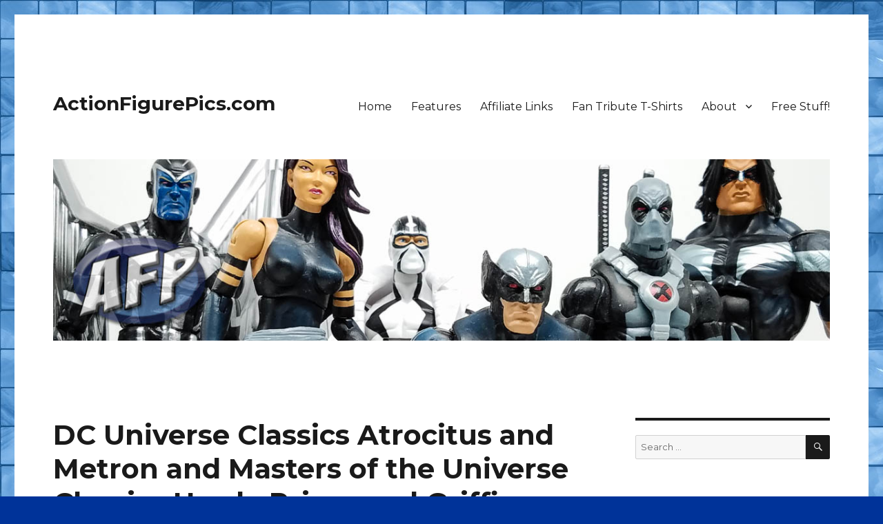

--- FILE ---
content_type: text/html; charset=UTF-8
request_url: https://www.actionfigurepics.com/2012/06/dc-universe-classics-atrocitus-and-metron-and-masters-of-the-universe-classics-horde-prime-and-griffin-on-sale-615
body_size: 14336
content:
<!DOCTYPE html>
<html lang="en-US" class="no-js">
<head>
	<meta charset="UTF-8">
	<meta name="viewport" content="width=device-width, initial-scale=1">
	<link rel="profile" href="https://gmpg.org/xfn/11">
		<script>(function(html){html.className = html.className.replace(/\bno-js\b/,'js')})(document.documentElement);</script>

	<!-- This site is optimized with the Yoast SEO plugin v15.9.2 - https://yoast.com/wordpress/plugins/seo/ -->
	<title>DC Universe Classics Atrocitus and Metron and Masters of the Universe Classics Horde Prime and Griffin on Sale 6/15 - ActionFigurePics.com</title>
	<meta name="robots" content="index, follow, max-snippet:-1, max-image-preview:large, max-video-preview:-1" />
	<link rel="canonical" href="https://www.actionfigurepics.com/2012/06/dc-universe-classics-atrocitus-and-metron-and-masters-of-the-universe-classics-horde-prime-and-griffin-on-sale-615" />
	<meta property="og:locale" content="en_US" />
	<meta property="og:type" content="article" />
	<meta property="og:title" content="DC Universe Classics Atrocitus and Metron and Masters of the Universe Classics Horde Prime and Griffin on Sale 6/15 - ActionFigurePics.com" />
	<meta property="og:description" content="A few Mattel posts tonight &#8211; first off, a reminder that this Friday is the sale date for June, with a couple big hitters for DC and Masters. I&#8217;m looking forward to getting my Metron (only available with the Club Infinite Earths subscription or in the after-market) to add to my Cosmic Odyssey display. Atrocitus will &hellip; Continue reading &quot;DC Universe Classics Atrocitus and Metron and Masters of the Universe Classics Horde Prime and Griffin on Sale 6/15&quot;" />
	<meta property="og:url" content="https://www.actionfigurepics.com/2012/06/dc-universe-classics-atrocitus-and-metron-and-masters-of-the-universe-classics-horde-prime-and-griffin-on-sale-615" />
	<meta property="og:site_name" content="ActionFigurePics.com" />
	<meta property="article:publisher" content="https://www.facebook.com/ActionFigurePics" />
	<meta property="article:published_time" content="2012-06-14T05:17:17+00:00" />
	<meta property="og:image" content="https://i1.wp.com/www.actionfigurepics.com/wp-content/uploads/2012/06/W8813_fullsizeimage01.jpg?w=206&#038;h=288&#038;ssl=1" />
	<meta name="twitter:card" content="summary_large_image" />
	<meta name="twitter:creator" content="@ActionFigPics" />
	<meta name="twitter:site" content="@ActionFigPics" />
	<meta name="twitter:label1" content="Written by">
	<meta name="twitter:data1" content="Ron">
	<meta name="twitter:label2" content="Est. reading time">
	<meta name="twitter:data2" content="2 minutes">
	<script type="application/ld+json" class="yoast-schema-graph">{"@context":"https://schema.org","@graph":[{"@type":"WebSite","@id":"https://www.actionfigurepics.com/#website","url":"https://www.actionfigurepics.com/","name":"ActionFigurePics.com","description":"","potentialAction":[{"@type":"SearchAction","target":"https://www.actionfigurepics.com/?s={search_term_string}","query-input":"required name=search_term_string"}],"inLanguage":"en-US"},{"@type":"WebPage","@id":"https://www.actionfigurepics.com/2012/06/dc-universe-classics-atrocitus-and-metron-and-masters-of-the-universe-classics-horde-prime-and-griffin-on-sale-615#webpage","url":"https://www.actionfigurepics.com/2012/06/dc-universe-classics-atrocitus-and-metron-and-masters-of-the-universe-classics-horde-prime-and-griffin-on-sale-615","name":"DC Universe Classics Atrocitus and Metron and Masters of the Universe Classics Horde Prime and Griffin on Sale 6/15 - ActionFigurePics.com","isPartOf":{"@id":"https://www.actionfigurepics.com/#website"},"datePublished":"2012-06-14T05:17:17+00:00","dateModified":"2012-06-14T05:17:17+00:00","author":{"@id":"https://www.actionfigurepics.com/#/schema/person/ef0d4ce5c98f903cea62e4aed32f7090"},"breadcrumb":{"@id":"https://www.actionfigurepics.com/2012/06/dc-universe-classics-atrocitus-and-metron-and-masters-of-the-universe-classics-horde-prime-and-griffin-on-sale-615#breadcrumb"},"inLanguage":"en-US","potentialAction":[{"@type":"ReadAction","target":["https://www.actionfigurepics.com/2012/06/dc-universe-classics-atrocitus-and-metron-and-masters-of-the-universe-classics-horde-prime-and-griffin-on-sale-615"]}]},{"@type":"BreadcrumbList","@id":"https://www.actionfigurepics.com/2012/06/dc-universe-classics-atrocitus-and-metron-and-masters-of-the-universe-classics-horde-prime-and-griffin-on-sale-615#breadcrumb","itemListElement":[{"@type":"ListItem","position":1,"item":{"@type":"WebPage","@id":"https://www.actionfigurepics.com/","url":"https://www.actionfigurepics.com/","name":"Home"}},{"@type":"ListItem","position":2,"item":{"@type":"WebPage","@id":"https://www.actionfigurepics.com/features","url":"https://www.actionfigurepics.com/features","name":"Features"}},{"@type":"ListItem","position":3,"item":{"@type":"WebPage","@id":"https://www.actionfigurepics.com/2012/06/dc-universe-classics-atrocitus-and-metron-and-masters-of-the-universe-classics-horde-prime-and-griffin-on-sale-615","url":"https://www.actionfigurepics.com/2012/06/dc-universe-classics-atrocitus-and-metron-and-masters-of-the-universe-classics-horde-prime-and-griffin-on-sale-615","name":"DC Universe Classics Atrocitus and Metron and Masters of the Universe Classics Horde Prime and Griffin on Sale 6/15"}}]},{"@type":"Person","@id":"https://www.actionfigurepics.com/#/schema/person/ef0d4ce5c98f903cea62e4aed32f7090","name":"Ron","image":{"@type":"ImageObject","@id":"https://www.actionfigurepics.com/#personlogo","inLanguage":"en-US","url":"https://secure.gravatar.com/avatar/875a0affd7255c9609a63af979303731?s=96&d=mm&r=pg","caption":"Ron"},"sameAs":["https://www.actionfigurepics.com/"]}]}</script>
	<!-- / Yoast SEO plugin. -->


<link rel='dns-prefetch' href='//maxcdn.bootstrapcdn.com' />
<link rel='dns-prefetch' href='//fonts.googleapis.com' />
<link rel='dns-prefetch' href='//s.w.org' />
<link rel='dns-prefetch' href='//v0.wordpress.com' />
<link rel='dns-prefetch' href='//jetpack.wordpress.com' />
<link rel='dns-prefetch' href='//s0.wp.com' />
<link rel='dns-prefetch' href='//s1.wp.com' />
<link rel='dns-prefetch' href='//s2.wp.com' />
<link rel='dns-prefetch' href='//public-api.wordpress.com' />
<link rel='dns-prefetch' href='//0.gravatar.com' />
<link rel='dns-prefetch' href='//1.gravatar.com' />
<link rel='dns-prefetch' href='//2.gravatar.com' />
<link href='https://fonts.gstatic.com' crossorigin rel='preconnect' />
<link rel="alternate" type="application/rss+xml" title="ActionFigurePics.com &raquo; Feed" href="https://www.actionfigurepics.com/feed" />
<link rel="alternate" type="application/rss+xml" title="ActionFigurePics.com &raquo; Comments Feed" href="https://www.actionfigurepics.com/comments/feed" />
		<script>
			window._wpemojiSettings = {"baseUrl":"https:\/\/s.w.org\/images\/core\/emoji\/13.0.0\/72x72\/","ext":".png","svgUrl":"https:\/\/s.w.org\/images\/core\/emoji\/13.0.0\/svg\/","svgExt":".svg","source":{"concatemoji":"https:\/\/www.actionfigurepics.com\/wp-includes\/js\/wp-emoji-release.min.js?ver=5.5.17"}};
			!function(e,a,t){var n,r,o,i=a.createElement("canvas"),p=i.getContext&&i.getContext("2d");function s(e,t){var a=String.fromCharCode;p.clearRect(0,0,i.width,i.height),p.fillText(a.apply(this,e),0,0);e=i.toDataURL();return p.clearRect(0,0,i.width,i.height),p.fillText(a.apply(this,t),0,0),e===i.toDataURL()}function c(e){var t=a.createElement("script");t.src=e,t.defer=t.type="text/javascript",a.getElementsByTagName("head")[0].appendChild(t)}for(o=Array("flag","emoji"),t.supports={everything:!0,everythingExceptFlag:!0},r=0;r<o.length;r++)t.supports[o[r]]=function(e){if(!p||!p.fillText)return!1;switch(p.textBaseline="top",p.font="600 32px Arial",e){case"flag":return s([127987,65039,8205,9895,65039],[127987,65039,8203,9895,65039])?!1:!s([55356,56826,55356,56819],[55356,56826,8203,55356,56819])&&!s([55356,57332,56128,56423,56128,56418,56128,56421,56128,56430,56128,56423,56128,56447],[55356,57332,8203,56128,56423,8203,56128,56418,8203,56128,56421,8203,56128,56430,8203,56128,56423,8203,56128,56447]);case"emoji":return!s([55357,56424,8205,55356,57212],[55357,56424,8203,55356,57212])}return!1}(o[r]),t.supports.everything=t.supports.everything&&t.supports[o[r]],"flag"!==o[r]&&(t.supports.everythingExceptFlag=t.supports.everythingExceptFlag&&t.supports[o[r]]);t.supports.everythingExceptFlag=t.supports.everythingExceptFlag&&!t.supports.flag,t.DOMReady=!1,t.readyCallback=function(){t.DOMReady=!0},t.supports.everything||(n=function(){t.readyCallback()},a.addEventListener?(a.addEventListener("DOMContentLoaded",n,!1),e.addEventListener("load",n,!1)):(e.attachEvent("onload",n),a.attachEvent("onreadystatechange",function(){"complete"===a.readyState&&t.readyCallback()})),(n=t.source||{}).concatemoji?c(n.concatemoji):n.wpemoji&&n.twemoji&&(c(n.twemoji),c(n.wpemoji)))}(window,document,window._wpemojiSettings);
		</script>
		<style>
img.wp-smiley,
img.emoji {
	display: inline !important;
	border: none !important;
	box-shadow: none !important;
	height: 1em !important;
	width: 1em !important;
	margin: 0 .07em !important;
	vertical-align: -0.1em !important;
	background: none !important;
	padding: 0 !important;
}
</style>
	<link rel='stylesheet' id='twentysixteen-jetpack-css'  href='https://www.actionfigurepics.com/wp-content/plugins/jetpack/modules/theme-tools/compat/twentysixteen.css?ver=9.4.4' media='all' />
<link rel='stylesheet' id='wp-block-library-css'  href='https://www.actionfigurepics.com/wp-includes/css/dist/block-library/style.min.css?ver=5.5.17' media='all' />
<style id='wp-block-library-inline-css'>
.has-text-align-justify{text-align:justify;}
</style>
<link rel='stylesheet' id='wp-block-library-theme-css'  href='https://www.actionfigurepics.com/wp-includes/css/dist/block-library/theme.min.css?ver=5.5.17' media='all' />
<link rel='stylesheet' id='cff-css'  href='https://www.actionfigurepics.com/wp-content/plugins/custom-facebook-feed-pro/css/cff-style.css?ver=3.16.1' media='all' />
<link rel='stylesheet' id='sb-font-awesome-css'  href='https://maxcdn.bootstrapcdn.com/font-awesome/4.7.0/css/font-awesome.min.css?ver=5.5.17' media='all' />
<link rel='stylesheet' id='dashicons-css'  href='https://www.actionfigurepics.com/wp-includes/css/dashicons.min.css?ver=5.5.17' media='all' />
<link rel='stylesheet' id='to-top-css'  href='https://www.actionfigurepics.com/wp-content/plugins/to-top/public/css/to-top-public.css?ver=2.2' media='all' />
<link rel='stylesheet' id='aa_wpfs_style-css'  href='https://www.actionfigurepics.com/wp-content/plugins/wp_flat_social_profile_blocks/admin/css/aa_wpfs_stylesheet.css?ver=5.5.17' media='all' />
<link rel='stylesheet' id='aa_fastyle-css'  href='https://www.actionfigurepics.com/wp-content/plugins/wp_flat_social_profile_blocks/admin/css/font-awesome.min.css?ver=5.5.17' media='all' />
<link rel='stylesheet' id='magnific-popup-au-css'  href='https://www.actionfigurepics.com/wp-content/plugins/youtube-channel/assets/lib/magnific-popup/magnific-popup.min.css?ver=3.0.12.1' media='all' />
<link rel='stylesheet' id='youtube-channel-css'  href='https://www.actionfigurepics.com/wp-content/plugins/youtube-channel/assets/css/youtube-channel.css?ver=3.0.12.1' media='all' />
<link rel='stylesheet' id='twentysixteen-style-css'  href='https://www.actionfigurepics.com/wp-content/themes/twentysixteen/style.css?ver=5.5.17' media='all' />
<style id='twentysixteen-style-inline-css'>

		/* Custom Link Color */
		.menu-toggle:hover,
		.menu-toggle:focus,
		a,
		.main-navigation a:hover,
		.main-navigation a:focus,
		.dropdown-toggle:hover,
		.dropdown-toggle:focus,
		.social-navigation a:hover:before,
		.social-navigation a:focus:before,
		.post-navigation a:hover .post-title,
		.post-navigation a:focus .post-title,
		.tagcloud a:hover,
		.tagcloud a:focus,
		.site-branding .site-title a:hover,
		.site-branding .site-title a:focus,
		.entry-title a:hover,
		.entry-title a:focus,
		.entry-footer a:hover,
		.entry-footer a:focus,
		.comment-metadata a:hover,
		.comment-metadata a:focus,
		.pingback .comment-edit-link:hover,
		.pingback .comment-edit-link:focus,
		.comment-reply-link,
		.comment-reply-link:hover,
		.comment-reply-link:focus,
		.required,
		.site-info a:hover,
		.site-info a:focus {
			color: #3366cc;
		}

		mark,
		ins,
		button:hover,
		button:focus,
		input[type="button"]:hover,
		input[type="button"]:focus,
		input[type="reset"]:hover,
		input[type="reset"]:focus,
		input[type="submit"]:hover,
		input[type="submit"]:focus,
		.pagination .prev:hover,
		.pagination .prev:focus,
		.pagination .next:hover,
		.pagination .next:focus,
		.widget_calendar tbody a,
		.page-links a:hover,
		.page-links a:focus {
			background-color: #3366cc;
		}

		input[type="date"]:focus,
		input[type="time"]:focus,
		input[type="datetime-local"]:focus,
		input[type="week"]:focus,
		input[type="month"]:focus,
		input[type="text"]:focus,
		input[type="email"]:focus,
		input[type="url"]:focus,
		input[type="password"]:focus,
		input[type="search"]:focus,
		input[type="tel"]:focus,
		input[type="number"]:focus,
		textarea:focus,
		.tagcloud a:hover,
		.tagcloud a:focus,
		.menu-toggle:hover,
		.menu-toggle:focus {
			border-color: #3366cc;
		}

		@media screen and (min-width: 56.875em) {
			.main-navigation li:hover > a,
			.main-navigation li.focus > a {
				color: #3366cc;
			}
		}
	
</style>
<link rel='stylesheet' id='child-style-css'  href='https://www.actionfigurepics.com/wp-content/themes/twentysixteen-child/style.css?ver=1.0' media='all' />
<link rel='stylesheet' id='twentysixteen-fonts-css'  href='https://fonts.googleapis.com/css?family=Merriweather%3A400%2C700%2C900%2C400italic%2C700italic%2C900italic%7CMontserrat%3A400%2C700%7CInconsolata%3A400&#038;subset=latin%2Clatin-ext&#038;display=fallback' media='all' />
<link rel='stylesheet' id='genericons-css'  href='https://www.actionfigurepics.com/wp-content/plugins/jetpack/_inc/genericons/genericons/genericons.css?ver=3.1' media='all' />
<link rel='stylesheet' id='twentysixteen-block-style-css'  href='https://www.actionfigurepics.com/wp-content/themes/twentysixteen/css/blocks.css?ver=20220524' media='all' />
<!--[if lt IE 10]>
<link rel='stylesheet' id='twentysixteen-ie-css'  href='https://www.actionfigurepics.com/wp-content/themes/twentysixteen/css/ie.css?ver=20170530' media='all' />
<![endif]-->
<!--[if lt IE 9]>
<link rel='stylesheet' id='twentysixteen-ie8-css'  href='https://www.actionfigurepics.com/wp-content/themes/twentysixteen/css/ie8.css?ver=20170530' media='all' />
<![endif]-->
<!--[if lt IE 8]>
<link rel='stylesheet' id='twentysixteen-ie7-css'  href='https://www.actionfigurepics.com/wp-content/themes/twentysixteen/css/ie7.css?ver=20170530' media='all' />
<![endif]-->
<link rel='stylesheet' id='slb_core-css'  href='https://www.actionfigurepics.com/wp-content/plugins/simple-lightbox/client/css/app.css?ver=2.9.0' media='all' />
<link rel='stylesheet' id='jetpack_css-css'  href='https://www.actionfigurepics.com/wp-content/plugins/jetpack/css/jetpack.css?ver=9.4.4' media='all' />
<script src='https://www.actionfigurepics.com/wp-includes/js/jquery/jquery.js?ver=1.12.4-wp' id='jquery-core-js'></script>
<script id='jetpack_related-posts-js-extra'>
var related_posts_js_options = {"post_heading":"h4"};
</script>
<script src='https://www.actionfigurepics.com/wp-content/plugins/jetpack/_inc/build/related-posts/related-posts.min.js?ver=20201207' id='jetpack_related-posts-js'></script>
<script id='to-top-js-extra'>
var to_top_options = {"scroll_offset":"100","icon_opacity":"50","style":"icon","icon_type":"dashicons-arrow-up-alt2","icon_color":"#ffffff","icon_bg_color":"#3366cc","icon_size":"32","border_radius":"25","image":"https:\/\/www.actionfigurepics.com\/wp-content\/plugins\/to-top\/admin\/images\/default.png","image_width":"65","image_alt":"","location":"bottom-right","margin_x":"30","margin_y":"30","show_on_admin":"0","enable_autohide":"","autohide_time":"2","enable_hide_small_device":"1","small_device_max_width":"640","reset":"0"};
</script>
<script src='https://www.actionfigurepics.com/wp-content/plugins/to-top/public/js/to-top-public.js?ver=2.2' id='to-top-js'></script>
<script src='https://www.actionfigurepics.com/wp-content/plugins/wp_flat_social_profile_blocks/admin/js/aa_wpfs_scripts.js?ver=5.5.17' id='aa_wpfs_scripts-js'></script>
<!--[if lt IE 9]>
<script src='https://www.actionfigurepics.com/wp-content/themes/twentysixteen/js/html5.js?ver=3.7.3' id='twentysixteen-html5-js'></script>
<![endif]-->
<link rel="https://api.w.org/" href="https://www.actionfigurepics.com/wp-json/" /><link rel="alternate" type="application/json" href="https://www.actionfigurepics.com/wp-json/wp/v2/posts/15471" /><link rel="EditURI" type="application/rsd+xml" title="RSD" href="https://www.actionfigurepics.com/xmlrpc.php?rsd" />
<link rel="wlwmanifest" type="application/wlwmanifest+xml" href="https://www.actionfigurepics.com/wp-includes/wlwmanifest.xml" /> 
<meta name="generator" content="WordPress 5.5.17" />
<link rel='shortlink' href='https://wp.me/pxqj3-41x' />
<link rel="alternate" type="application/json+oembed" href="https://www.actionfigurepics.com/wp-json/oembed/1.0/embed?url=https%3A%2F%2Fwww.actionfigurepics.com%2F2012%2F06%2Fdc-universe-classics-atrocitus-and-metron-and-masters-of-the-universe-classics-horde-prime-and-griffin-on-sale-615" />
<link rel="alternate" type="text/xml+oembed" href="https://www.actionfigurepics.com/wp-json/oembed/1.0/embed?url=https%3A%2F%2Fwww.actionfigurepics.com%2F2012%2F06%2Fdc-universe-classics-atrocitus-and-metron-and-masters-of-the-universe-classics-horde-prime-and-griffin-on-sale-615&#038;format=xml" />
<!-- Custom Facebook Feed Custom CSS -->
<style type="text/css">
#cff-load { 
    display: block;
    clear: both;
    float: left;
    text-align: center;
    padding: 5px 0;
    background: rgba(0,0,0,0.05);
    border-radius: 5px;
    margin: 5px 0;
    width: 100%;
}
</style>
<!-- Custom Facebook Feed JS vars -->
<script type="text/javascript">
var cffsiteurl = "https://www.actionfigurepics.com/wp-content/plugins";
var cffajaxurl = "https://www.actionfigurepics.com/wp-admin/admin-ajax.php";
var cffmetatrans = "true";

var cfflinkhashtags = "true";
</script>

	<script type="text/javascript">
	jQuery.noConflict()

var ddpowerzoomer={
	dsetting: {defaultpower:2, powerrange:[1,10], magnifiersize:[225, 225]},
	mousewheelevt: (/Firefox/i.test(navigator.userAgent))? "DOMMouseScroll" : "mousewheel", //FF doesn't recognize mousewheel as of FF3.x
	magnifier: {outer:null, inner:null, image:null},
	activeimage: null,

	movemagnifier:function(e, moveBol, zoomdir){
		var activeimage=ddpowerzoomer.activeimage //get image mouse is currently over
		var activeimginfo=activeimage.info
		var coords=activeimginfo.coords //get offset coordinates of image relative to upper left corner of page
		var magnifier=ddpowerzoomer.magnifier
		var magdimensions=activeimginfo.magdimensions //get dimensions of magnifier
		var power=activeimginfo.power.current
		var powerrange=activeimginfo.power.range
		var x=e.pageX-coords.left //get x coords of mouse within image (where top corner of image is 0)
		var y=e.pageY-coords.top
		if (moveBol==true){
			if (e.pageX>=coords.left && e.pageX<=coords.right && e.pageY>=coords.top && e.pageY<=coords.bottom)  //if mouse is within currently within boundaries of active base image
				magnifier.outer.css({left:e.pageX-magdimensions[0]/2, top:e.pageY-magdimensions[1]/2})	//move magnifier so it follows the cursor
			else{ //if mouse is outside base image
				ddpowerzoomer.activeimage=null
				magnifier.outer.hide() //hide magnifier
			}
		}
		else if (zoomdir){ //if zoom in
			var od=activeimginfo.dimensions //get dimensions of image
			var newpower=(zoomdir=="in")? Math.min(power+1, powerrange[1]) : Math.max(power-1, powerrange[0]) //get new power from zooming in or out
			var nd=[od[0]*newpower, od[1]*newpower] //calculate dimensions of new enlarged image within magnifier
			magnifier.image.css({width:nd[0], height:nd[1]})
			activeimginfo.power.current=newpower //set current power to new power after magnification
		}
		power=activeimginfo.power.current //get current power
		var newx=-x*power+magdimensions[0]/2 //calculate x coord to move enlarged image
		var newy=-y*power+magdimensions[1]/2
		magnifier.inner.css({left:newx, top:newy}) //move image wrapper within magnifier so the correct image area is shown
	},

	setupimage:function($, imgref, options){
		var s=jQuery.extend({}, ddpowerzoomer.dsetting, options)
		var imgref=$(imgref)
		imgref.info={ //create object to remember various info regarding image 
			power: {current:s.defaultpower, range:s.powerrange},
			magdimensions: s.magnifiersize,
			dimensions: [imgref.width(), imgref.height()],
			coords: null
		}
		imgref.unbind('mouseenter').mouseenter(function(e){ //mouseenter event over base image
			var magnifier=ddpowerzoomer.magnifier
			magnifier.outer.css({width:s.magnifiersize[0], height:s.magnifiersize[1]}) //set magnifier's size
			var offset=imgref.offset() //get image offset from document
			var power=imgref.info.power.current
			magnifier.inner.html('<img src="'+imgref.attr('src')+'"/>') //get base image's src and create new image inside magnifier based on it
			magnifier.image=magnifier.outer.find('img:first')
				.css({width:imgref.info.dimensions[0]*power, height:imgref.info.dimensions[1]*power}) //set size of enlarged image
			var coords={left:offset.left, top:offset.top, right:offset.left+imgref.info.dimensions[0], bottom:offset.top+imgref.info.dimensions[1]}
			imgref.info.coords=coords //remember left, right, and bottom right coordinates of image relative to doc
			magnifier.outer.show()
			ddpowerzoomer.activeimage=imgref
		})
	},

	
	init:function($){
		var magnifier=$('<div style="position:absolute;width:100px;height:100px;display:none;overflow:hidden;border:1px solid black;" />')
			.append('<div style="position:relative;left:0;top:0;" />')
			.appendTo(document.body) //create magnifier container and add to doc
		ddpowerzoomer.magnifier={outer:magnifier, inner:magnifier.find('div:eq(0)'), image:null} //reference and remember various parts of magnifier
		magnifier=ddpowerzoomer.magnifier
		$(document).unbind('mousemove.trackmagnifier').bind('mousemove.trackmagnifier', function(e){ //bind mousemove event to doc
			if (ddpowerzoomer.activeimage){ //if mouse is currently over a magnifying image
				ddpowerzoomer.movemagnifier(e, true) //move magnifier
			}
		}) //end document.mousemove

		magnifier.outer.bind(ddpowerzoomer.mousewheelevt, function(e){ //bind mousewheel event to magnifier
			if (ddpowerzoomer.activeimage){
				var delta=e.detail? e.detail*(-120) : e.wheelDelta //delta returns +120 when wheel is scrolled up, -120 when scrolled down
				if (delta<=-120){ //zoom out
					ddpowerzoomer.movemagnifier(e, false, "out")
				}
				else{ //zoom in
					ddpowerzoomer.movemagnifier(e, false, "in")
				}
				e.preventDefault()
			}
		})
	}
} //ddpowerzoomer

jQuery.fn.addpowerzoom=function(options){
	var $=jQuery
	return this.each(function(){ //return jQuery obj
		if (this.tagName!="IMG")
			return true //skip to next matched element
		var imgref=$(this)
		if (this.offsetWidth>0 && this.offsetHeight>0) //if image has explicit CSS width/height defined
			ddpowerzoomer.setupimage($, this, options)
		else if (this.complete){ //account for IE not firing image.onload
			ddpowerzoomer.setupimage($, this, options)
		}
		else{
			imgref.bind('load', function(){
				ddpowerzoomer.setupimage($, this, options)
			})
		}
	})
}

jQuery(document).ready(function($){ //initialize power zoomer on DOM load
	ddpowerzoomer.init($)
})
	
	
		jQuery(document).ready(function($){ 
			$('img.dwzoom').addpowerzoom()
		})

	</script><script src="https://apis.google.com/js/platform.js" async defer></script>
			 <script type="text/javascript" async src="//assets.pinterest.com/js/pinit.js"></script>
			 <script src="//platform.linkedin.com/in.js" type="text/javascript"></script><style id="custom-background-css">
body.custom-background { background-color: #003399; background-image: url("https://www.actionfigurepics.com/wp-content/uploads/2016/08/sky-blue-glass-tile-background-seamless-9514.jpg"); background-position: left top; background-size: auto; background-repeat: repeat; background-attachment: scroll; }
</style>
	<link rel="icon" href="https://www.actionfigurepics.com/wp-content/uploads/2016/08/cropped-afp-logo3-square-2-32x32.png" sizes="32x32" />
<link rel="icon" href="https://www.actionfigurepics.com/wp-content/uploads/2016/08/cropped-afp-logo3-square-2-192x192.png" sizes="192x192" />
<link rel="apple-touch-icon" href="https://www.actionfigurepics.com/wp-content/uploads/2016/08/cropped-afp-logo3-square-2-180x180.png" />
<meta name="msapplication-TileImage" content="https://www.actionfigurepics.com/wp-content/uploads/2016/08/cropped-afp-logo3-square-2-270x270.png" />
<!-- To Top Custom CSS --><style type='text/css'>#to_top_scrollup {background-color: #3366cc;-webkit-border-radius: 25%; -moz-border-radius: 25%; border-radius: 25%;right:30px;bottom:30px;}</style></head>

<body class="post-template-default single single-post postid-15471 single-format-standard custom-background wp-embed-responsive custom-background-image group-blog">
<div id="page" class="site">
	<div class="site-inner">
		<a class="skip-link screen-reader-text" href="#content">Skip to content</a>

		<header id="masthead" class="site-header">
			<div class="site-header-main">
				<div class="site-branding">
					
											<p class="site-title"><a href="https://www.actionfigurepics.com/" rel="home">ActionFigurePics.com</a></p>
										</div><!-- .site-branding -->

									<button id="menu-toggle" class="menu-toggle">Menu</button>

					<div id="site-header-menu" class="site-header-menu">
													<nav id="site-navigation" class="main-navigation" aria-label="Primary Menu">
								<div class="menu-main-menu-container"><ul id="menu-main-menu" class="primary-menu"><li id="menu-item-35764" class="menu-item menu-item-type-post_type menu-item-object-page menu-item-home menu-item-35764"><a href="https://www.actionfigurepics.com/">Home</a></li>
<li id="menu-item-35765" class="menu-item menu-item-type-post_type menu-item-object-page current_page_parent menu-item-35765"><a href="https://www.actionfigurepics.com/features">Features</a></li>
<li id="menu-item-35770" class="menu-item menu-item-type-post_type menu-item-object-page menu-item-35770"><a href="https://www.actionfigurepics.com/shopping/affiliate">Affiliate Links</a></li>
<li id="menu-item-35769" class="menu-item menu-item-type-post_type menu-item-object-page menu-item-35769"><a href="https://www.actionfigurepics.com/shopping/t-shirts">Fan Tribute T-Shirts</a></li>
<li id="menu-item-35771" class="menu-item menu-item-type-post_type menu-item-object-page menu-item-has-children menu-item-35771"><a href="https://www.actionfigurepics.com/about">About</a>
<ul class="sub-menu">
	<li id="menu-item-35774" class="menu-item menu-item-type-post_type menu-item-object-page menu-item-35774"><a href="https://www.actionfigurepics.com/about/staff">Staff</a></li>
	<li id="menu-item-35773" class="menu-item menu-item-type-post_type menu-item-object-page menu-item-35773"><a href="https://www.actionfigurepics.com/about/privacy-policy">Privacy</a></li>
</ul>
</li>
<li id="menu-item-35775" class="menu-item menu-item-type-post_type menu-item-object-page menu-item-35775"><a href="https://www.actionfigurepics.com/free-stuff">Free Stuff!</a></li>
</ul></div>							</nav><!-- .main-navigation -->
						
													<nav id="social-navigation" class="social-navigation" aria-label="Social Links Menu">
								<div class="menu-social-menu-container"><ul id="menu-social-menu" class="social-links-menu"><li id="menu-item-35780" class="menu-item menu-item-type-custom menu-item-object-custom menu-item-35780"><a href="https://www.facebook.com/ActionFigurePics"><span class="screen-reader-text">Facebook</span></a></li>
<li id="menu-item-35781" class="menu-item menu-item-type-custom menu-item-object-custom menu-item-35781"><a href="http://twitter.com/ActionFigPics"><span class="screen-reader-text">Twitter</span></a></li>
<li id="menu-item-35782" class="menu-item menu-item-type-custom menu-item-object-custom menu-item-35782"><a href="https://plus.google.com/+Actionfigurepics/posts"><span class="screen-reader-text">Google+</span></a></li>
<li id="menu-item-35783" class="menu-item menu-item-type-custom menu-item-object-custom menu-item-35783"><a href="http://instagram.com/AFPRon"><span class="screen-reader-text">Instagram</span></a></li>
<li id="menu-item-35784" class="menu-item menu-item-type-custom menu-item-object-custom menu-item-35784"><a href="https://www.youtube.com/channel/UCjQs77ITi5k4QjVjPm1W1Mg"><span class="screen-reader-text">YouTube</span></a></li>
</ul></div>							</nav><!-- .social-navigation -->
											</div><!-- .site-header-menu -->
							</div><!-- .site-header-main -->

											<div class="header-image">
					<a href="https://www.actionfigurepics.com/" rel="home">
						<img src="https://www.actionfigurepics.com/wp-content/uploads/2016/08/X-Force.jpg" srcset="https://www.actionfigurepics.com/wp-content/uploads/2016/08/X-Force-350x82.jpg 350w, https://www.actionfigurepics.com/wp-content/uploads/2016/08/X-Force-150x35.jpg 150w, https://www.actionfigurepics.com/wp-content/uploads/2016/08/X-Force-768x179.jpg 768w, https://www.actionfigurepics.com/wp-content/uploads/2016/08/X-Force-800x187.jpg 800w, https://www.actionfigurepics.com/wp-content/uploads/2016/08/X-Force-400x93.jpg 400w, https://www.actionfigurepics.com/wp-content/uploads/2016/08/X-Force.jpg 1200w" sizes="(max-width: 709px) 85vw, (max-width: 909px) 81vw, (max-width: 1362px) 88vw, 1200px" width="1200" height="280" alt="ActionFigurePics.com" />
					</a>
				</div><!-- .header-image -->
					</header><!-- .site-header -->

		<div id="content" class="site-content">

<div id="primary" class="content-area">
	<main id="main" class="site-main" role="main">
		
<article id="post-15471" class="post-15471 post type-post status-publish format-standard hentry category-news tag-club-infinite-earths tag-dc tag-dc-universe-classics tag-masters-of-the-universe-classics tag-mattel tag-voltron">
	<header class="entry-header">
		<h1 class="entry-title">DC Universe Classics Atrocitus and Metron and Masters of the Universe Classics Horde Prime and Griffin on Sale 6/15</h1>	</header><!-- .entry-header -->

	
	
	<div class="entry-content">
		<div id='gallery-1' class='gallery galleryid-15471 gallery-columns-4 gallery-size-thumbnail'><figure class='gallery-item'>
			<div class='gallery-icon portrait'>
				<a href="https://www.actionfigurepics.com/wp-content/uploads/2012/06/W8813_fullsizeimage01.jpg" data-slb-active="1" data-slb-asset="4177974186" data-slb-internal="0" data-slb-group="15471"><img width="150" height="210" src="https://www.actionfigurepics.com/wp-content/uploads/2012/06/W8813_fullsizeimage01-150x210.jpg" class="attachment-thumbnail size-thumbnail" alt="" loading="lazy" srcset="https://www.actionfigurepics.com/wp-content/uploads/2012/06/W8813_fullsizeimage01-150x210.jpg 150w, https://www.actionfigurepics.com/wp-content/uploads/2012/06/W8813_fullsizeimage01-107x150.jpg 107w, https://www.actionfigurepics.com/wp-content/uploads/2012/06/W8813_fullsizeimage01.jpg 250w" sizes="(max-width: 150px) 85vw, 150px" /></a>
			</div></figure><figure class='gallery-item'>
			<div class='gallery-icon portrait'>
				<a href="https://www.actionfigurepics.com/wp-content/uploads/2012/06/w8822_fullsizeimage01.jpg" data-slb-active="1" data-slb-asset="76265077" data-slb-internal="0" data-slb-group="15471"><img width="150" height="210" src="https://www.actionfigurepics.com/wp-content/uploads/2012/06/w8822_fullsizeimage01-150x210.jpg" class="attachment-thumbnail size-thumbnail" alt="" loading="lazy" srcset="https://www.actionfigurepics.com/wp-content/uploads/2012/06/w8822_fullsizeimage01-150x210.jpg 150w, https://www.actionfigurepics.com/wp-content/uploads/2012/06/w8822_fullsizeimage01-107x150.jpg 107w, https://www.actionfigurepics.com/wp-content/uploads/2012/06/w8822_fullsizeimage01.jpg 250w" sizes="(max-width: 150px) 85vw, 150px" /></a>
			</div></figure><figure class='gallery-item'>
			<div class='gallery-icon portrait'>
				<a href="https://www.actionfigurepics.com/wp-content/uploads/2012/06/W8911_fullsizeimage03.jpg" data-slb-active="1" data-slb-asset="1569708611" data-slb-internal="0" data-slb-group="15471"><img width="150" height="210" src="https://www.actionfigurepics.com/wp-content/uploads/2012/06/W8911_fullsizeimage03-150x210.jpg" class="attachment-thumbnail size-thumbnail" alt="" loading="lazy" srcset="https://www.actionfigurepics.com/wp-content/uploads/2012/06/W8911_fullsizeimage03-150x210.jpg 150w, https://www.actionfigurepics.com/wp-content/uploads/2012/06/W8911_fullsizeimage03-107x150.jpg 107w, https://www.actionfigurepics.com/wp-content/uploads/2012/06/W8911_fullsizeimage03.jpg 250w" sizes="(max-width: 150px) 85vw, 150px" /></a>
			</div></figure><figure class='gallery-item'>
			<div class='gallery-icon portrait'>
				<a href="https://www.actionfigurepics.com/wp-content/uploads/2012/06/W8891_fullsizeimage01.jpg" data-slb-active="1" data-slb-asset="3985051926" data-slb-internal="0" data-slb-group="15471"><img width="150" height="210" src="https://www.actionfigurepics.com/wp-content/uploads/2012/06/W8891_fullsizeimage01-150x210.jpg" class="attachment-thumbnail size-thumbnail" alt="" loading="lazy" srcset="https://www.actionfigurepics.com/wp-content/uploads/2012/06/W8891_fullsizeimage01-150x210.jpg 150w, https://www.actionfigurepics.com/wp-content/uploads/2012/06/W8891_fullsizeimage01-107x150.jpg 107w, https://www.actionfigurepics.com/wp-content/uploads/2012/06/W8891_fullsizeimage01.jpg 250w" sizes="(max-width: 150px) 85vw, 150px" /></a>
			</div></figure>
		</div>

<p>A few Mattel posts tonight &#8211; first off, a reminder that this Friday is the sale date for June, with a couple big hitters for DC and Masters. I&#8217;m looking forward to getting my Metron (only available with the Club Infinite Earths subscription or in the after-market) to add to <a href="https://www.actionfigurepics.com/2010/03/q-what%E2%80%99s-better-than-storing-your-action-figures-in-big-plastic-tubs-v2">my Cosmic Odyssey display</a>. Atrocitus will need some creative posing to make him more imposing.</p>
<p>As far as Masters, the Griffin is awesome, but I&#8217;m not sure if I can make room for him or the other sub figures (Horde Prime and Snake Man-At-Arms) this month.</p>
<p>The Voltron Green Lion is also on sale, but I really wonder how many folks are going a la carte for Voltron &#8211; probably just the folks who found out about the subscription after pre-orders had closed out.</p>
<p>Here&#8217;s the link for the <a href="http://www.mattycollector.com/store/matty/en_US/DisplayShopperDefinedBundlePage/OfferID.17117205309">bundle page for the 6/15 sale</a>, for your convenience. Happy shopping!</p>
<p><span id="more-15471"></span></p>
<blockquote><p>Toy Fans,<br />
Here’s your reminder for our upcoming sale on <strong>Friday, June 15th</strong>. Be here at 9 a.m. PT and here’s what we’ll have for you:</p>
<p><strong>June 15th Monthly Sale</strong></p>
<ul>
<li><strong><em>DCU</em></strong>: <strong><em>Atrocitus</em></strong> (included with Club Infinite Earths subscriptions)</li>
<li><strong><em>DCU</em></strong>: <strong><em>Metron</em> (with Mobius Chair)</strong> (Club Infinite Earths club-exclusive)</li>
<li>MOTU: Horde Prime (included with Club Eternia® subscriptions)</li>
<li>MOTU: Snake <em>Man-At-Arms</em>® (included with Club Eternia® subscriptions)</li>
<li>MOTU: Griffin (oversized figure &#8211; included with Club Eternia® subscriptions)</li>
<li>MOTU: Beast Man® (reissue – not included with Club Eternia® subscriptions)</li>
<li>MOTU: Evil-Lyn (reissue – not included with Club Eternia® subscriptions)</li>
<li>MOTU: Tytus (reissue – not included with Club Eternia® subscriptions)</li>
<li>Voltron®: Green Lion &amp; Pilot Pidge Set</li>
</ul>
<p>So remember to be here <strong>Friday, June 15th at 9 a.m. PT</strong><strong>(12 noon ET)</strong> for your chance at Horde Prime, <em>Atrocitus</em>, and more. For email reminders, <a href="http://www.pages05.net/mattel-mattycollector/preferences/OptIn" target="_blank">click here</a> to register. You can also join me on <a href="https://www.facebook.com/MattyCollector" target="_blank">Facebook</a>, <a href="https://twitter.com/#!/mattycollector" target="_blank">Twitter</a> and in our <a href="http://forums.mattycollector.com/eve" target="_blank">Fan Forums</a> and you&#8217;ll get reminders there, too.</p>
<p>See you Friday the 15th!</p>
<p>-–Matty</p></blockquote>
<p>via <a href="http://www.mattycollector.com/store/matty/ContentTheme/pbPage.News#2012JuneSaleNewsRem">MattyCollector.com Online Store</a>.</p>

<div id='jp-relatedposts' class='jp-relatedposts' >
	
</div>	</div><!-- .entry-content -->

	<footer class="entry-footer">
		<span class="byline"><span class="author vcard"><img alt='' src='https://secure.gravatar.com/avatar/875a0affd7255c9609a63af979303731?s=49&#038;d=mm&#038;r=pg' srcset='https://secure.gravatar.com/avatar/875a0affd7255c9609a63af979303731?s=98&#038;d=mm&#038;r=pg 2x' class='avatar avatar-49 photo' height='49' width='49' loading='lazy'/><span class="screen-reader-text">Author </span> <a class="url fn n" href="https://www.actionfigurepics.com/author/admin">Ron</a></span></span><span class="posted-on"><span class="screen-reader-text">Posted on </span><a href="https://www.actionfigurepics.com/2012/06/dc-universe-classics-atrocitus-and-metron-and-masters-of-the-universe-classics-horde-prime-and-griffin-on-sale-615" rel="bookmark"><time class="entry-date published updated" datetime="2012-06-13T22:17:17-07:00">June 13, 2012</time></a></span><span class="cat-links"><span class="screen-reader-text">Categories </span><a href="https://www.actionfigurepics.com/category/news" rel="category tag">News</a></span><span class="tags-links"><span class="screen-reader-text">Tags </span><a href="https://www.actionfigurepics.com/tag/club-infinite-earths" rel="tag">Club Infinite Earths</a>, <a href="https://www.actionfigurepics.com/tag/dc" rel="tag">DC</a>, <a href="https://www.actionfigurepics.com/tag/dc-universe-classics" rel="tag">DC Universe Classics</a>, <a href="https://www.actionfigurepics.com/tag/masters-of-the-universe-classics" rel="tag">Masters of the Universe Classics</a>, <a href="https://www.actionfigurepics.com/tag/mattel" rel="tag">Mattel</a>, <a href="https://www.actionfigurepics.com/tag/voltron" rel="tag">Voltron</a></span>			</footer><!-- .entry-footer -->
</article><!-- #post-15471 -->

	<nav class="navigation post-navigation" role="navigation" aria-label="Posts">
		<h2 class="screen-reader-text">Post navigation</h2>
		<div class="nav-links"><div class="nav-previous"><a href="https://www.actionfigurepics.com/2012/06/sdcc-2012-marvel-heroclix-exclusive-giant-man-and-ant-man-reveal" rel="prev"><span class="meta-nav" aria-hidden="true">Previous</span> <span class="screen-reader-text">Previous post:</span> <span class="post-title">SDCC 2012: Marvel HeroClix Exclusive Giant-Man and Ant-Man (Kinda) Reveal</span></a></div><div class="nav-next"><a href="https://www.actionfigurepics.com/2012/06/masters-of-the-universe-classics-mekaneck-and-dragon-blaster-skeletor-reveals" rel="next"><span class="meta-nav" aria-hidden="true">Next</span> <span class="screen-reader-text">Next post:</span> <span class="post-title">Masters of the Universe Classics Mekaneck and Dragon Blaster Skeletor Reveals</span></a></div></div>
	</nav>
	</main><!-- .site-main -->

	<aside id="content-bottom-widgets" class="content-bottom-widgets">
			<div class="widget-area">
			<section id="custom_html-3" class="widget_text widget widget_custom_html"><h2 class="widget-title">Related Products</h2><div class="textwidget custom-html-widget"><div id="amzn-assoc-ad-245b3dc9-0798-41dd-876c-b88b67dc69e8"></div><script async src="//z-na.amazon-adsystem.com/widgets/onejs?MarketPlace=US&adInstanceId=245b3dc9-0798-41dd-876c-b88b67dc69e8"></script></div></section>		</div><!-- .widget-area -->
	
	</aside><!-- .content-bottom-widgets -->

</div><!-- .content-area -->


	<aside id="secondary" class="sidebar widget-area">
		<section id="search-2" class="widget widget_search">
<form role="search" method="get" class="search-form" action="https://www.actionfigurepics.com/">
	<label>
		<span class="screen-reader-text">Search for:</span>
		<input type="search" class="search-field" placeholder="Search &hellip;" value="" name="s" />
	</label>
	<button type="submit" class="search-submit"><span class="screen-reader-text">Search</span></button>
</form>
</section><section id="custom_html-2" class="widget_text widget widget_custom_html"><div class="textwidget custom-html-widget"><script async src="//pagead2.googlesyndication.com/pagead/js/adsbygoogle.js"></script>
<!-- AFP Responsive Ad -->
<ins class="adsbygoogle"
     style="display:block"
     data-ad-client="ca-pub-3736492119284929"
     data-ad-slot="4190936166"
     data-ad-format="auto"></ins>
<script>
(adsbygoogle = window.adsbygoogle || []).push({});
</script></div></section><section id="jr_insta_slider-4" class="widget jr-insta-slider"><h2 class="widget-title">AFP InstaPics</h2>
<div class="wis-feed-header">
        <div class="wis-box">
            <div class="wis-header-img">
                <div class="wis-round wis-header-neg">
                    <i class="wis-header-neg-icon"></i>
                </div>
                <img class="wis-round" style="position: relative" src="" alt=""
                     width="50" height="50">
            </div>
            <div class="wis-header-info">
                <a href="https://www.instagram.com//" target="_blank" style="text-decoration: none;border: 0 !important;">
                    <p class="wis-header-info-username"></p>
                </a>
                <p style="margin-top: 0; font-size: 11px">
                    <span class="fa fa-image">&nbsp;</span>&nbsp;&nbsp;
                    <span class="fa fa-user">&nbsp;</span>
                </p>
            </div>
        </div>

</div>
<br>
<div class='pllexislider pllexislider-overlay instaslider-nr-1'>
    <ul class='no-bullet slides' id='wis-slides'>
		    </ul>
</div>
<script type='text/javascript'>
    jQuery(document).ready(function ($) {
        $('.instaslider-nr-1').pllexislider({
            animation: 'fade',
            slideshowSpeed: 5000,
            directionNav: false,
            controlNav: false,
            prevText: '',
            nextText: '',
            start: function (slider) {
                slider.hover(function () {
                    slider.find('.pllex-control-nav, .pllex-direction-nav').stop(true, true).fadeIn();
                    slider.find('.jr-insta-datacontainer').fadeIn();
                }, function () {
                    slider.find('.pllex-control-nav, .pllex-direction-nav').stop(true, true).fadeOut();
                    slider.find('.jr-insta-datacontainer').fadeOut();
                });
            }
        });
    });
</script>
</section><section id="youtube-channel-4" class="widget widget_youtube-channel"><h2 class="widget-title">AFP YouTube Videos</h2><div class="youtube_channel default responsive ytc_display_thumbnail"><div class="ytc_video_container ytc_video_1 ytc_video_first ar16_9" style="width:300px"><a href="//www.youtube.com/watch?v=21Nd4_ted4U" title="SDCC 2019: Hasbro Marvel Panel" class="ytc_thumb ytc-lightbox ar16_9" ><span style="background-image: url(//img.youtube.com/vi/21Nd4_ted4U/hqdefault.jpg);" title="SDCC 2019: Hasbro Marvel Panel" id="ytc_21Nd4_ted4U"></span></a><h3 class="ytc_title ytc_title_below">SDCC 2019: Hasbro Marvel Panel</h3></div><!-- .ytc_video_container --><div class="ytc_video_container ytc_video_2 ytc_video_mid ar16_9" style="width:300px"><a href="//www.youtube.com/watch?v=LGPiKFdrzqU" title="NYCC 2018 Hasbro Marvel Deskside Chat" class="ytc_thumb ytc-lightbox ar16_9" ><span style="background-image: url(//img.youtube.com/vi/LGPiKFdrzqU/hqdefault.jpg);" title="NYCC 2018 Hasbro Marvel Deskside Chat" id="ytc_LGPiKFdrzqU"></span></a><h3 class="ytc_title ytc_title_below">NYCC 2018 Hasbro Marvel Deskside Chat</h3></div><!-- .ytc_video_container --><div class="ytc_video_container ytc_video_3 ytc_video_last ar16_9" style="width:300px"><a href="//www.youtube.com/watch?v=OC6bRh2g9xo" title="SDCC 2015 -  Transformers Generations: More Than Meets the Eye Panel" class="ytc_thumb ytc-lightbox ar16_9" ><span style="background-image: url(//img.youtube.com/vi/OC6bRh2g9xo/hqdefault.jpg);" title="SDCC 2015 -  Transformers Generations: More Than Meets the Eye Panel" id="ytc_OC6bRh2g9xo"></span></a><h3 class="ytc_title ytc_title_below">SDCC 2015 -  Transformers Generations: More Than Meets the Eye Panel</h3></div><!-- .ytc_video_container --><div class="clearfix"></div><div class="ytc_link"><p><a href="https://www.youtube.com/c/Actionfigurepics" title="Visit our YouTube channel">Visit our YouTube channel</a></p></div></div><!-- .youtube_channel --><div class="clearfix"></div></section>	</aside><!-- .sidebar .widget-area -->

		</div><!-- .site-content -->

		<footer id="colophon" class="site-footer">
							<nav class="main-navigation" aria-label="Footer Primary Menu">
					<div class="menu-main-menu-container"><ul id="menu-main-menu-1" class="primary-menu"><li class="menu-item menu-item-type-post_type menu-item-object-page menu-item-home menu-item-35764"><a href="https://www.actionfigurepics.com/">Home</a></li>
<li class="menu-item menu-item-type-post_type menu-item-object-page current_page_parent menu-item-35765"><a href="https://www.actionfigurepics.com/features">Features</a></li>
<li class="menu-item menu-item-type-post_type menu-item-object-page menu-item-35770"><a href="https://www.actionfigurepics.com/shopping/affiliate">Affiliate Links</a></li>
<li class="menu-item menu-item-type-post_type menu-item-object-page menu-item-35769"><a href="https://www.actionfigurepics.com/shopping/t-shirts">Fan Tribute T-Shirts</a></li>
<li class="menu-item menu-item-type-post_type menu-item-object-page menu-item-has-children menu-item-35771"><a href="https://www.actionfigurepics.com/about">About</a>
<ul class="sub-menu">
	<li class="menu-item menu-item-type-post_type menu-item-object-page menu-item-35774"><a href="https://www.actionfigurepics.com/about/staff">Staff</a></li>
	<li class="menu-item menu-item-type-post_type menu-item-object-page menu-item-35773"><a href="https://www.actionfigurepics.com/about/privacy-policy">Privacy</a></li>
</ul>
</li>
<li class="menu-item menu-item-type-post_type menu-item-object-page menu-item-35775"><a href="https://www.actionfigurepics.com/free-stuff">Free Stuff!</a></li>
</ul></div>				</nav><!-- .main-navigation -->
			
							<nav class="social-navigation" aria-label="Footer Social Links Menu">
					<div class="menu-social-menu-container"><ul id="menu-social-menu-1" class="social-links-menu"><li class="menu-item menu-item-type-custom menu-item-object-custom menu-item-35780"><a href="https://www.facebook.com/ActionFigurePics"><span class="screen-reader-text">Facebook</span></a></li>
<li class="menu-item menu-item-type-custom menu-item-object-custom menu-item-35781"><a href="http://twitter.com/ActionFigPics"><span class="screen-reader-text">Twitter</span></a></li>
<li class="menu-item menu-item-type-custom menu-item-object-custom menu-item-35782"><a href="https://plus.google.com/+Actionfigurepics/posts"><span class="screen-reader-text">Google+</span></a></li>
<li class="menu-item menu-item-type-custom menu-item-object-custom menu-item-35783"><a href="http://instagram.com/AFPRon"><span class="screen-reader-text">Instagram</span></a></li>
<li class="menu-item menu-item-type-custom menu-item-object-custom menu-item-35784"><a href="https://www.youtube.com/channel/UCjQs77ITi5k4QjVjPm1W1Mg"><span class="screen-reader-text">YouTube</span></a></li>
</ul></div>				</nav><!-- .social-navigation -->
			
			<div class="site-info">
								<span class="site-title"><a href="https://www.actionfigurepics.com/" rel="home">ActionFigurePics.com</a></span>
								<a href="https://wordpress.org/" class="imprint">
					Proudly powered by WordPress				</a>
			</div><!-- .site-info -->
		</footer><!-- .site-footer -->
	</div><!-- .site-inner -->
</div><!-- .site -->

<!-- Custom Facebook Feed JS -->
<script type="text/javascript">
function cff_custom_js($){
var $ = jQuery;
$( "#cff .cff-new:contains('updated their cover photo')" ).remove();
var counter = 8;
$('#cff .cff-new').last().after('<a id="cff-load" href="javascript:void(0);">Load More</a>');
cffLoadMore();

function cffLoadMore(){ 
  $('#cff .cff-new').show().slice(counter).hide();
}
$('#cff-load').on('click', function(){ 
  counter = counter + 8;
  cffLoadMore();
});
}
cff_custom_js($);
</script>
<span id="to_top_scrollup" class="dashicons dashicons-arrow-up-alt2"><span class="screen-reader-text">Scroll Up</span></span><!-- YouTube Channel 3 --><script type="text/javascript">function ytc_init_MPAU() {jQuery('.ytc-lightbox').magnificPopupAU({disableOn:320,type:'iframe',mainClass:'ytc-mfp-lightbox',removalDelay:160,preloader:false,fixedContentPos:false});}jQuery(window).on('load',function(){ytc_init_MPAU();});jQuery(document).ajaxComplete(function(){ytc_init_MPAU();});</script><link rel='stylesheet' id='jr-insta-styles-css'  href='https://www.actionfigurepics.com/wp-content/plugins/instagram-slider-widget/components/instagram/assets/css/jr-insta.css?ver=2.0.7' media='all' />
<link rel='stylesheet' id='wis_font-awesome-css'  href='https://maxcdn.bootstrapcdn.com/font-awesome/4.7.0/css/font-awesome.min.css?ver=5.5.17' media='all' />
<link rel='stylesheet' id='wis_instag-slider-css'  href='https://www.actionfigurepics.com/wp-content/plugins/instagram-slider-widget/components/instagram/assets/css/instag-slider.css?ver=2.0.7' media='all' />
<link rel='stylesheet' id='wis_wis-header-css'  href='https://www.actionfigurepics.com/wp-content/plugins/instagram-slider-widget/components/instagram/assets/css/wis-header.css?ver=2.0.7' media='all' />
<script id='cffscripts-js-extra'>
var cffOptions = {"placeholder":"https:\/\/www.actionfigurepics.com\/wp-content\/plugins\/custom-facebook-feed-pro\/img\/placeholder.png","resized_url":"https:\/\/www.actionfigurepics.com\/wp-content\/uploads\/sb-facebook-feed-images\/"};
</script>
<script src='https://www.actionfigurepics.com/wp-content/plugins/custom-facebook-feed-pro/js/cff-scripts.js?ver=3.16.1' id='cffscripts-js'></script>
<script src='https://www.actionfigurepics.com/wp-content/plugins/youtube-channel/assets/lib/magnific-popup/jquery.magnific-popup.min.js?ver=3.0.12.1' id='magnific-popup-au-js'></script>
<script src='https://www.actionfigurepics.com/wp-content/themes/twentysixteen/js/skip-link-focus-fix.js?ver=20170530' id='twentysixteen-skip-link-focus-fix-js'></script>
<script id='twentysixteen-script-js-extra'>
var screenReaderText = {"expand":"expand child menu","collapse":"collapse child menu"};
</script>
<script src='https://www.actionfigurepics.com/wp-content/themes/twentysixteen/js/functions.js?ver=20181217' id='twentysixteen-script-js'></script>
<script src='https://www.actionfigurepics.com/wp-includes/js/wp-embed.min.js?ver=5.5.17' id='wp-embed-js'></script>
<script src='https://www.actionfigurepics.com/wp-content/plugins/instagram-slider-widget/components/instagram/assets/js/jquery.flexslider-min.js?ver=2.0.7' id='wis_jquery-pllexi-slider-js'></script>
<script src='https://www.actionfigurepics.com/wp-content/plugins/simple-lightbox/client/js/prod/lib.core.js?ver=2.9.0' id='slb_core-js'></script>
<script src='https://www.actionfigurepics.com/wp-content/plugins/simple-lightbox/client/js/prod/lib.view.js?ver=2.9.0' id='slb_view-js'></script>
<script src='https://www.actionfigurepics.com/wp-content/plugins/simple-lightbox/themes/baseline/js/prod/client.js?ver=2.9.0' id='slb-asset-slb_baseline-base-js'></script>
<script src='https://www.actionfigurepics.com/wp-content/plugins/simple-lightbox/themes/default/js/prod/client.js?ver=2.9.0' id='slb-asset-slb_default-base-js'></script>
<script src='https://www.actionfigurepics.com/wp-content/plugins/simple-lightbox/template-tags/item/js/prod/tag.item.js?ver=2.9.0' id='slb-asset-item-base-js'></script>
<script src='https://www.actionfigurepics.com/wp-content/plugins/simple-lightbox/template-tags/ui/js/prod/tag.ui.js?ver=2.9.0' id='slb-asset-ui-base-js'></script>
<script src='https://www.actionfigurepics.com/wp-content/plugins/simple-lightbox/content-handlers/image/js/prod/handler.image.js?ver=2.9.0' id='slb-asset-image-base-js'></script>
<script type="text/javascript" id="slb_footer">/* <![CDATA[ */if ( !!window.jQuery ) {(function($){$(document).ready(function(){if ( !!window.SLB && SLB.has_child('View.init') ) { SLB.View.init({"ui_autofit":true,"ui_animate":true,"slideshow_autostart":false,"slideshow_duration":"6","group_loop":true,"ui_overlay_opacity":"0.8","ui_title_default":false,"theme_default":"slb_default","ui_labels":{"loading":"Loading","close":"Close","nav_next":"Next","nav_prev":"Previous","slideshow_start":"Start slideshow","slideshow_stop":"Stop slideshow","group_status":"Item %current% of %total%"}}); }
if ( !!window.SLB && SLB.has_child('View.assets') ) { {$.extend(SLB.View.assets, {"4177974186":{"id":15473,"type":"image","internal":true,"source":"https:\/\/www.actionfigurepics.com\/wp-content\/uploads\/2012\/06\/W8813_fullsizeimage01.jpg","title":"W8813_fullsizeimage01","caption":"","description":""},"76265077":{"id":15474,"type":"image","internal":true,"source":"https:\/\/www.actionfigurepics.com\/wp-content\/uploads\/2012\/06\/w8822_fullsizeimage01.jpg","title":"w8822_fullsizeimage01","caption":"","description":""},"1569708611":{"id":15475,"type":"image","internal":true,"source":"https:\/\/www.actionfigurepics.com\/wp-content\/uploads\/2012\/06\/W8911_fullsizeimage03.jpg","title":"W8911_fullsizeimage03","caption":"","description":""},"3985051926":{"id":15476,"type":"image","internal":true,"source":"https:\/\/www.actionfigurepics.com\/wp-content\/uploads\/2012\/06\/W8891_fullsizeimage01.jpg","title":"W8891_fullsizeimage01","caption":"","description":""}});} }
/* THM */
if ( !!window.SLB && SLB.has_child('View.extend_theme') ) { SLB.View.extend_theme('slb_baseline',{"name":"Baseline","parent":"","styles":[{"handle":"base","uri":"https:\/\/www.actionfigurepics.com\/wp-content\/plugins\/simple-lightbox\/themes\/baseline\/css\/style.css","deps":[]}],"layout_raw":"<div class=\"slb_container\"><div class=\"slb_content\">{{item.content}}<div class=\"slb_nav\"><span class=\"slb_prev\">{{ui.nav_prev}}<\/span><span class=\"slb_next\">{{ui.nav_next}}<\/span><\/div><div class=\"slb_controls\"><span class=\"slb_close\">{{ui.close}}<\/span><span class=\"slb_slideshow\">{{ui.slideshow_control}}<\/span><\/div><div class=\"slb_loading\">{{ui.loading}}<\/div><\/div><div class=\"slb_details\"><div class=\"inner\"><div class=\"slb_data\"><div class=\"slb_data_content\"><span class=\"slb_data_title\">{{item.title}}<\/span><span class=\"slb_group_status\">{{ui.group_status}}<\/span><div class=\"slb_data_desc\">{{item.description}}<\/div><\/div><\/div><div class=\"slb_nav\"><span class=\"slb_prev\">{{ui.nav_prev}}<\/span><span class=\"slb_next\">{{ui.nav_next}}<\/span><\/div><\/div><\/div><\/div>"}); }if ( !!window.SLB && SLB.has_child('View.extend_theme') ) { SLB.View.extend_theme('slb_default',{"name":"Default (Light)","parent":"slb_baseline","styles":[{"handle":"base","uri":"https:\/\/www.actionfigurepics.com\/wp-content\/plugins\/simple-lightbox\/themes\/default\/css\/style.css","deps":[]}]}); }})})(jQuery);}/* ]]> */</script>
<script type="text/javascript" id="slb_context">/* <![CDATA[ */if ( !!window.jQuery ) {(function($){$(document).ready(function(){if ( !!window.SLB ) { {$.extend(SLB, {"context":["public","user_guest"]});} }})})(jQuery);}/* ]]> */</script>
</body>
</html>

<!--
Performance optimized by W3 Total Cache. Learn more: https://www.boldgrid.com/w3-total-cache/?utm_source=w3tc&utm_medium=footer_comment&utm_campaign=free_plugin

Page Caching using Disk: Enhanced (SSL caching disabled) 
Database Caching 84/111 queries in 0.047 seconds using Disk

Served from: www.actionfigurepics.com @ 2026-01-19 20:31:23 by W3 Total Cache
-->

--- FILE ---
content_type: text/html; charset=utf-8
request_url: https://www.google.com/recaptcha/api2/aframe
body_size: 247
content:
<!DOCTYPE HTML><html><head><meta http-equiv="content-type" content="text/html; charset=UTF-8"></head><body><script nonce="Jr3eFkkcN9_rw4a_xpuwmA">/** Anti-fraud and anti-abuse applications only. See google.com/recaptcha */ try{var clients={'sodar':'https://pagead2.googlesyndication.com/pagead/sodar?'};window.addEventListener("message",function(a){try{if(a.source===window.parent){var b=JSON.parse(a.data);var c=clients[b['id']];if(c){var d=document.createElement('img');d.src=c+b['params']+'&rc='+(localStorage.getItem("rc::a")?sessionStorage.getItem("rc::b"):"");window.document.body.appendChild(d);sessionStorage.setItem("rc::e",parseInt(sessionStorage.getItem("rc::e")||0)+1);localStorage.setItem("rc::h",'1768883487585');}}}catch(b){}});window.parent.postMessage("_grecaptcha_ready", "*");}catch(b){}</script></body></html>